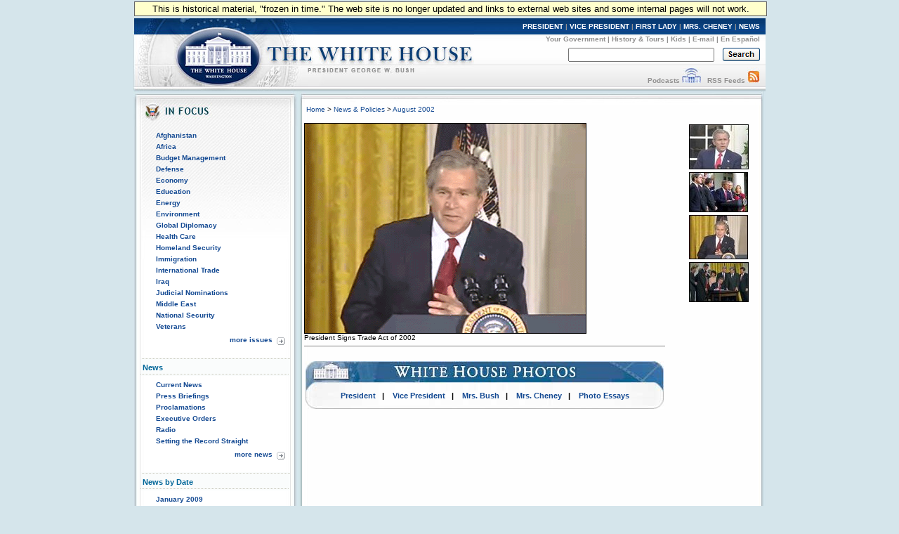

--- FILE ---
content_type: text/html; charset=UTF-8
request_url: https://georgewbush-whitehouse.archives.gov/news/releases/2002/08/images/20020806-4_sc1bgif-1-2-400h.html
body_size: 4805
content:
<!DOCTYPE html PUBLIC "-//W3C//DTD XHTML 1.0 Transitional//EN" "http://www.w3.org/TR/xhtml1/DTD/xhtml1-transitional.dtd">
<html xmlns="http://www.w3.org/1999/xhtml" xml:lang="en" lang="en">
	<head>
  		<title>President Signs Trade Act of 2002</title>
  		
<meta name="date"                 content="2002-08-06"/>
<meta name="document.type"        content="image"/>
<meta name="keywords"             content="skynyrd"/>
<meta name="subject"              content="International Trade"/>
<meta name="WT.cg_n"              content="News Policies"/>
<meta name="WT.cg_s"              content="August 2002"/>

		<link rel="home" title="Home" href="/index.html" />
  		<style type="text/css" media="screen">
   @import "/css/infocus-main-nd.css";

</style>
<link rel="stylesheet" type="text/css" media="print" href="/css/print.css" />

<link rel="home" title="Home" href="/index.html" />

<script src="/js/general.js" type="text/javascript"></script>

<!-- Google Tag Manager -->
<script>(function(w,d,s,l,i){w[l]=w[l]||[];w[l].push({'gtm.start':
new Date().getTime(),event:'gtm.js'});var f=d.getElementsByTagName(s)[0],
j=d.createElement(s),dl=l!='dataLayer'?'&l='+l:'';j.async=true;j.src=
'https://www.googletagmanager.com/gtm.js?id='+i+dl;f.parentNode.insertBefore(j,f);
})(window,document,'script','dataLayer','GTM-WLMC86');</script>
<!-- End Google Tag Manager -->

	</head>
	<body onload="javascript: showCurYear();"><!-- Google Tag Manager (noscript) --><noscript><iframe alt="Google Tag Manager" src="https://www.googletagmanager.com/ns.html?id=GTM-WLMC86"height="0" width="0" style="display:none;visibility:hidden" title="Google Tag Manager"></iframe></noscript><!-- End Google Tag Manager (noscript) -->

	<!-- BEGIN BANNER -->
<div id="whcontainer">
<div id="menufloat">This is historical material, "frozen in time."  The web site is no longer updated and links to external web sites and some internal pages will not work.</div>
<div id="hidden"><img src="/imgs/print_banner.png" alt="print-only banner" /></div>


<div id="whheader" title="The White House">
<a href="/index.html"><img src="/imgs/wh_banner.jpg" alt="The White House" border="0" align="left" class="noprint" /></a>

<!-- BEGIN SKIPLINK -->
<a href="#whitebox" id="main" style="position: absolute; top: 2.5em; left: -1000em; width: 20em;" class="noprint">Skip Main Navigation</a>
<!-- END SKIPLINK -->

<div align="right" id="banner-nav"><a href="/president/" title="President">PRESIDENT</a> | <a href="/vicepresident/" title="Vice President">VICE PRESIDENT</a> | <a href="/firstlady/" title="First Lady">FIRST LADY</a> | <a href="/mrscheney/" title="Mrs. Cheney">MRS. CHENEY</a> | <a href="/news/" title="News">NEWS</a></div>

<div align="right" id="banner-subnav"><a href="/government/" title="Your Government">Your Government</a> | <a href="/history/life/" title="History &amp; Tours">History &amp; Tours</a> | <a href="/kids/" title="Kids">Kids</a> | <a href="/email/" title="E-mail">E-mail</a> | <a href="/espanol/index.es.html" title="En Espa&ntilde;ol">En Espa&ntilde;ol</a></div>

<div id="search_area">
<form accept-charset="UTF-8" action="https://search.archives.gov/search/docs" id="search_form" method="get" name="search">
<input id="affiliate" name="affiliate" type="hidden" value="national-archives" />
<input name="query" class="searchfield" maxlength="500" tabindex="1" title="Enter search terms here" /> &nbsp;&nbsp;
<!-- <input type="hidden" name="sitelimit" id="sitelimit" value="georgewbush-whitehouse.archives.gov" /> -->
<input type="hidden" name="dc" id="dc" value="3560" />
<input name="submit" type="image" src="/imgs/searchbutton.gif" alt="Search" tabindex="2" class="noprint" title="Submit" />
</form>
</div>

<div align="right" id="banner-subnav2">
<a href="/podcasts/" title="Podcasts">Podcasts</a> <a href="/podcasts/" title="Podcasts"><img src="/imgs/pod3.jpg" alt="Podcasts" width="27" height="22" border="0" /></a> &nbsp;&nbsp;<a href="/rss/" title="RSS Feeds">RSS Feeds</a> <a href="/rss/" title="RSS Feeds"><img src="/imgs/rss3.jpg" alt="RSS Feeds" width="18" height="22" border="0" /></a></div>
</div>
<!-- END BANNER -->  
<div id="containerbg">
<!-- BEGIN LEFT COLUMN -->

<div id="leftcol">
	<!-- * * * * BEGIN ISSUES * * * * * -->
<img src="/imgs/infocus_top2.jpg" alt="In Focus" width="234" height="50" /><br clear="left" />

<div id="leftbox">
<ul>
       <li><a href="/infocus/afghanistan/">Afghanistan</a></li>
	<li><a href="/infocus/africa/">Africa</a></li>
	<li><a href="/infocus/budget/">Budget Management</a></li>
	<li><a href="/infocus/defense/">Defense</a></li>
	<li><a href="/infocus/economy/">Economy</a></li>
	<li><a href="/infocus/education/">Education</a></li>
	<li><a href="/infocus/energy/">Energy</a></li>
	<li><a href="/infocus/environment/">Environment</a></li>
	<li><a href="/infocus/globaldiplomacy/">Global Diplomacy</a></li>
	<li><a href="/infocus/healthcare/">Health Care</a></li>
	<li><a href="/infocus/homeland/">Homeland Security</a></li>
	<li><a href="/infocus/immigration/">Immigration</a></li> 
	<li><a href="/infocus/internationaltrade/">International Trade</a></li>
	<li><a href="/infocus/iraq/">Iraq</a></li>
       <li><a href="/infocus/judicialnominees/">Judicial Nominations</a></li>
       <li><a href="/infocus/mideast/">Middle East</a></li>
	<li><a href="/infocus/nationalsecurity/">National Security</a></li>
	<li><a href="/infocus/veterans/">Veterans</a></li>
</ul>


<span style="display:block; position:relative; float:right; top:4px; right:4px; margin-top:8px;">
<a href="/infocus/"><img src="/imgs/arrow.gif" alt="More Issues" width="12" height="11" /></a>
</span>
<span style="display:block; position:relative; float:right; top:2px; right:10px; margin-top:8px;">
<a href="/infocus/">more issues</a>
</span>
<br clear="all" /><br clear="all" /></div>


<!-- BEGIN NEWS -->
<div class="divider-nd">News</div>

<div class="leftboxb">
<ul>
	<li><a href="/news/">Current News</a></li>
	<li><a href="/news/briefings/">Press Briefings</a></li>
	<li><a href="/news/proclamations/">Proclamations</a></li>
	<li><a href="/news/orders/">Executive Orders</a></li>
	<li><a href="/radio/">Radio</a></li>
	<li><a href="/news/setting-record-straight/">Setting the Record Straight</a></li>
</ul>
<span style="display:block; position:relative; float:right; top:4px; right:4px; margin-top:8px;">
<a href="/news/"><img src="/imgs/arrow.gif" alt="More News" width="12" height="11" /></a>
</span>
<span style="display:block; position:relative; float:right; top:2px; right:10px; margin-top:8px;">
<a href="/news/">more news</a>
</span>
<br clear="all" />
<br clear="all" />
</div>



<!-- BEGIN NEWS BY DATE -->

<div class="divider-nd">News by Date</div>

<div class="leftboxb">
<script src="/js/news_menu.js" type="text/javascript">
</script>
<noscript>
<ul>
        <li><a href="/news/releases/2009/01/">January 2009</a></li>

        <li><a href="/news/releases/2008/12/">December 2008</a></li>
        <li><a href="/news/releases/2008/11/">November 2008</a></li>
        <li><a href="/news/releases/2008/10/">October 2008</a></li>
        <li><a href="/news/releases/2008/09/">September 2008</a></li>
        <li><a href="/news/releases/2008/08/">August 2008</a></li>
        <li><a href="/news/releases/2008/07/">July 2008</a></li>
        <li><a href="/news/releases/2008/06/">June 2008</a></li>
        <li><a href="/news/releases/2008/05/">May 2008</a></li>
        <li><a href="/news/releases/2008/04/">April 2008</a></li>
        <li><a href="/news/releases/2008/03/">March 2008</a></li>
        <li><a href="/news/releases/2008/02/">February 2008</a></li>
        <li><a href="/news/releases/2008/01/">January 2008</a></li>

        <li><a href="/news/releases/2007/12/">December 2007</a></li>
        <li><a href="/news/releases/2007/11/">November 2007</a></li>
        <li><a href="/news/releases/2007/10/">October 2007</a></li>
        <li><a href="/news/releases/2007/09/">September 2007</a></li>
        <li><a href="/news/releases/2007/08/">August 2007</a></li>
        <li><a href="/news/releases/2007/07/">July 2007</a></li>
	<li><a href="/news/releases/2007/06/">June 2007</a></li>
	<li><a href="/news/releases/2007/05/">May 2007</a></li>
	<li><a href="/news/releases/2007/04/">April 2007</a></li>
	<li><a href="/news/releases/2007/03/">March 2007</a></li>
	<li><a href="/news/releases/2007/02/">February 2007</a></li>
	<li><a href="/news/releases/2007/01/">January 2007</a></li>

	<li><a href="/news/releases/2006/12/">December 2006</a></li>
	<li><a href="/news/releases/2006/11/">November 2006</a></li>
	<li><a href="/news/releases/2006/10/">October 2006</a></li>
	<li><a href="/news/releases/2006/09/">September 2006</a></li>
	<li><a href="/news/releases/2006/08/">August 2006</a></li>
	<li><a href="/news/releases/2006/07/">July 2006</a></li>
	<li><a href="/news/releases/2006/06/">June 2006</a></li>
	<li><a href="/news/releases/2006/05/">May 2006</a></li>
	<li><a href="/news/releases/2006/04/">April 2006</a></li>
	<li><a href="/news/releases/2006/03/">March 2006</a></li>
	<li><a href="/news/releases/2006/02/">February 2006</a></li>
	<li><a href="/news/releases/2006/01/">January 2006</a></li>

	<li><a href="/news/releases/2005/12/">December 2005</a></li>
	<li><a href="/news/releases/2005/11/">November 2005</a></li>
	<li><a href="/news/releases/2005/10/">October 2005</a></li>
	<li><a href="/news/releases/2005/09/">September 2005</a></li>
	<li><a href="/news/releases/2005/08/">August 2005</a></li>
	<li><a href="/news/releases/2005/07/">July 2005</a></li>
	<li><a href="/news/releases/2005/06/">June 2005</a></li>
	<li><a href="/news/releases/2005/05/">May 2005</a></li>
	<li><a href="/news/releases/2005/04/">April 2005</a></li>
	<li><a href="/news/releases/2005/03/">March 2005</a></li>
	<li><a href="/news/releases/2005/02/">February 2005</a></li>
	<li><a href="/news/releases/2005/01/">January 2005</a></li>

	<li><a href="/news/releases/2004/12/">December 2004</a></li>
	<li><a href="/news/releases/2004/11/">November 2004</a></li>
	<li><a href="/news/releases/2004/10/">October 2004</a></li>
	<li><a href="/news/releases/2004/09/">September 2004</a></li>
	<li><a href="/news/releases/2004/08/">August 2004</a></li>
	<li><a href="/news/releases/2004/07/">July 2004</a></li>
	<li><a href="/news/releases/2004/06/">June 2004</a></li>
	<li><a href="/news/releases/2004/05/">May 2004</a></li>
	<li><a href="/news/releases/2004/04/">April 2004</a></li>
	<li><a href="/news/releases/2004/03/">March 2004</a></li>
	<li><a href="/news/releases/2004/02/">February 2004</a></li>
	<li><a href="/news/releases/2004/01/">January 2004</a></li>

	<li><a href="/news/releases/2003/12/">December 2003</a></li>
	<li><a href="/news/releases/2003/11/">November 2003</a></li>
	<li><a href="/news/releases/2003/10/">October 2003</a></li>
	<li><a href="/news/releases/2003/09/">September 2003</a></li>
	<li><a href="/news/releases/2003/08/">August 2003</a></li>
	<li><a href="/news/releases/2003/07/">July 2003</a></li>
	<li><a href="/news/releases/2003/06/">June 2003</a></li>
	<li><a href="/news/releases/2003/05/">May 2003</a></li>
	<li><a href="/news/releases/2003/04/">April 2003</a></li>
	<li><a href="/news/releases/2003/03/">March 2003</a></li>
	<li><a href="/news/releases/2003/02/">February 2003</a></li>
	<li><a href="/news/releases/2003/01/">January 2003</a></li>

	<li><a href="/news/releases/2002/12/">December 2002</a></li>
	<li><a href="/news/releases/2002/11/">November 2002</a></li>
	<li><a href="/news/releases/2002/10/">October 2002</a></li>
	<li><a href="/news/releases/2002/09/">September 2002</a></li>
	<li><a href="/news/releases/2002/08/">August 2002</a></li>
	<li><a href="/news/releases/2002/07/">July 2002</a></li>
	<li><a href="/news/releases/2002/06/">June 2002</a></li>
	<li><a href="/news/releases/2002/05/">May 2002</a></li>
	<li><a href="/news/releases/2002/04/">April 2002</a></li>
	<li><a href="/news/releases/2002/03/">March 2002</a></li>
	<li><a href="/news/releases/2002/02/">February 2002</a></li>
	<li><a href="/news/releases/2002/01/">January 2002</a></li>

	<li><a href="/news/releases/2001/12/">December 2001</a></li>
	<li><a href="/news/releases/2001/11/">November 2001</a></li>
	<li><a href="/news/releases/2001/10/">October 2001</a></li>
	<li><a href="/news/releases/2001/09/">September 2001</a></li>
	<li><a href="/news/releases/2001/08/">August 2001</a></li>
	<li><a href="/news/releases/2001/07/">July 2001</a></li>
	<li><a href="/news/releases/2001/06/">June 2001</a></li>
	<li><a href="/news/releases/2001/05/">May 2001</a></li>
	<li><a href="/news/releases/2001/04/">April 2001</a></li>
	<li><a href="/news/releases/2001/03/">March 2001</a></li>
	<li><a href="/news/releases/2001/02/">February 2001</a></li>
	<li><a href="/news/releases/2001/01/">January 2001</a></li>
</ul>
</noscript>

<br clear="all" /></div>


<!-- BEGIN APPOINTMENTS -->
<div class="divider-nd">Appointments</div>

<div class="leftboxb">
<ul>
	<li><a href="/news/nominations/">Nominations</a></li>
	
</ul>
<br clear="all" /></div>



<!-- BEGIN FEDERAL FACTS -->
<div class="divider-nd">Federal Facts</div>

<div class="leftboxb">
<ul>
	<li><a href="/news/fsbr.html">Federal Statistics</a></li>
</ul>
<br clear="all" /></div>

<!-- BEGIN WEST WING -->	
<div class="divider-nd">West Wing</div>

<div class="leftboxb">
<ul>
	<li><a href="/news/west-wing.html">History</a></li>
</ul>
</div>
<br clear="left" />


</div>

<!-- * * * * * MAIN CONTENT * * * * * -->
<div id="whitebox_top"></div>
<div id="whitebox">
<div id="news_container">

<!-- BEGIN -->

						<table border="0" cellspacing="0" cellpadding="0" width="621" summary="Breadcrumbs, Print">
							<tr valign="top">
								<td align="left" width="463">
									<font face="Arial, Helvetica, Sans-Serif" size="1">
&nbsp;<a href="/index.html">Home</a> &gt;
<a href="/news/">News &amp; Policies</a> &gt;
<a href="/news/releases/2002/08/">August 2002</a>
</font>
<br/>

								</td>
                                                                <td align="right" width="278">
                                                                <div id="print-email"></div>
								</td>
							</tr>
						</table><br />
						
<!-- BEGIN -->

<TABLE WIDTH="98%" CELLPADDING="0" CELLSPACING="0" BORDER="0">
    <TR>
      <TD width="515" VALIGN="top">
        <TABLE CELLPADDING="0" CELLSPACING="0" BORDER="0" WIDTH="515">
          <TR><TD VALIGN="top">
          <TABLE BORDER="0" CELLPADDING="1" CELLSPACING="0" BGCOLOR="#000000">
             <TR><TD ALIGN="center" VALIGN="middle">
                <TABLE CELLPADDING="0" BORDER="0" CELLSPACING="0" BGCOLOR="#FFFFFF">      
                <TR><TD><img src="/news/releases/2002/08/images/20020806-4_sc1bgif-1-2-400h.jpg" alt="President Signs Trade Act of 2002 Video screen capture by Monty Haymes." border="0" width="400" height="298"></TD></TR>
                </TABLE>
              </TD></TR> 
          </TABLE>   
          </TD></TR>
          <TR><TD>
          <FONT face="arial, helvetica, sans serif" SIZE="1">
          President Signs Trade Act of 2002



</FONT>
    </TD></TR>
    </TABLE>
    </TD>
    <TD VALIGN="top" ALIGN="right">
    <TABLE CELLPADDING="2" CELLSPACING="0" BORDER="0">


<TR>
         <TD><a href="/news/releases/2002/08/images/20020806-2_sc1bgif-1-400h.html"><img src="/news/releases/2002/08/images/20020806-2_sc1bgif-1-83h.jpg" alt="President Announces Steps to Keep America's Children Safe. Video screen capture by Monty Haymes." border="0" width="85" height="64"></a></TD>
        </TR>


<TR>
         <TD><a href="/news/releases/2002/08/images/20020806-2_p20479-03-th-515h.html"><img src="/news/releases/2002/08/images/20020806-2_p20479-03-th-83h.jpg" alt="President George W. Bush announces the White House conference on Missing, Exploited and Runaway children in the Rose Garden Aug. 6. Standing with him are, from left to right, FBI Director Robert Mueller, Education Secretary Rod Paige, Attorney General John Ashcroft, and Ernie Allen and Carolyn Atwell-Davis from The National Center for Missing and Exploited Children. White House photo by Tina Hager." border="0" width="84" height="57"></a></TD>
        </TR>


<TR>
         <TD><a href="/news/releases/2002/08/images/20020806-4_sc1bgif-1-2-400h.html"><img src="/news/releases/2002/08/images/20020806-4_sc1bgif-1-2-83h.jpg" alt="President Signs Trade Act of 2002 Video screen capture by Monty Haymes." border="0" width="84" height="63"></a></TD>
        </TR>


<TR>
         <TD><img src="/news/releases/2002/08/images/20020806-4_p20513-15a-th-83h.jpg" alt="President George W. Bush signs the Trade Act of 2002 in the East Room Tuesday, Aug. 6. &quot;With trade promotion authority, the trade agreements I negotiate will have an up-or-down vote in Congress, giving other countries the confidence to negotiate with us,&quot; said the President in his remarks. White House photo by Tina Hager." border="0" width="85" height="57"></TD>
        </TR>


</TABLE>
         </TD>
         </TR>
         </TABLE>
         <hr width="512" size="1" noshade="noshade" align="left"/>
<div style="float: left; margin-left: 2px;">
<table width="510" border="0" cellspacing="0" cellpadding="0">
<tr><td>&nbsp;</td></tr>
  <tr>
    <td><a href="/president/gallery/photoessay/index.html"><img src="/imgs/photboxtop.jpg" alt="White House Photos" width="510" height="43" border="0"/></a></td>
  </tr>
  <tr>
    <td style="font-size: 11px; font-weight: bold; background:url(/imgs/photboxmid.jpg); background-repeat: repeat-y;" align="center">
          <a href="/president/gallery/photoessay/wh-work.html">President</a>&nbsp;&nbsp; | &nbsp;&nbsp;
          <a href="/vicepresident/vpphotos.html">Vice President</a>&nbsp;&nbsp; | &nbsp;&nbsp;
          <a href="/firstlady/flphotos.html">Mrs. Bush</a>&nbsp;&nbsp; | &nbsp;&nbsp;
          <a href="/mrscheney/lc-photos.html">Mrs. Cheney</a>&nbsp;&nbsp; | &nbsp;&nbsp;
          <a href="/president/gallery/photoessay/pe_archive.html">Photo Essays</a>
</td>
  </tr>
  <tr>
    <td><img src="/imgs/photboxbot.jpg" alt="decorative image" width="510" height="13"/></td>
  </tr>
<tr><td>&nbsp;</td></tr>
</table>
</div>
<!-- <hr width="512" size="1" noshade align="left"> -->



<!-- END -->

					<div id="print-email"></div>
	</div><!-- news_container -->
</div>
<!-- whitebox -->

<div id="footer"><img src="/imgs/2colbg_bot.jpg" alt="decoration" height="25px" width="900px" align="top" /><br clear="left" /></div>

</div>

<!-- END -->

<div id="footer_links">
	<a href="/president/">President</a> |
	<a href="/vicepresident/">Vice President</a> | 
	<a href="/firstlady/">First Lady</a> | 
	<a href="/mrscheney/">Mrs. Cheney</a> | 
	<a href="/news/">News &amp; Policies</a><br />
	<a href="/history/">History &amp; Tours</a> |
	<a href="/kids/">Kids</a> |
	<a href="/government/">Your Government</a> | 
	<a href="/appointments/">Appointments</a> |
	<a href="/oa/jobs/">Jobs</a> | 
	<a href="/contact/">Contact</a> |

				<a href="/news/releases/2002/08/images/text/20020806-4_sc1bgif-1-2-400h.html">Text only</a><br />
	
	<a href="/accessibility.html">Accessibility</a> | 
	<a href="/search">Search</a> | 
	<a href="/privacy.html">Privacy Policy</a> | 
	<a href="/help.html">Help</a> | 
	<a href="/sitemap.html">Site Map</a></div>


</body>
</html>

